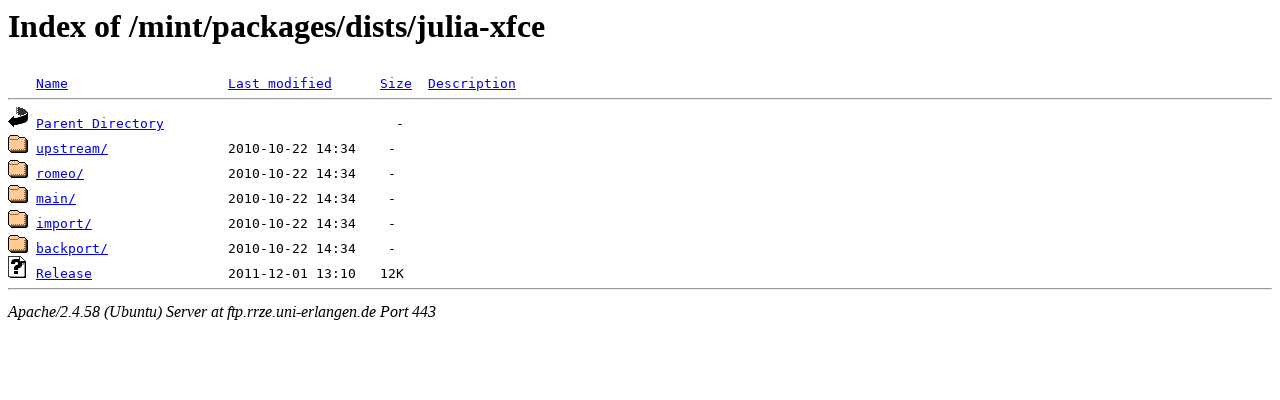

--- FILE ---
content_type: text/html;charset=UTF-8
request_url: https://ftp.rrze.uni-erlangen.de/mint/packages/dists/julia-xfce/?C=N;O=D
body_size: 501
content:
<!DOCTYPE HTML PUBLIC "-//W3C//DTD HTML 3.2 Final//EN">
<html>
 <head>
  <title>Index of /mint/packages/dists/julia-xfce</title>
 </head>
 <body>
<h1>Index of /mint/packages/dists/julia-xfce</h1>
<pre><img src="/icons/blank.gif" alt="Icon "> <a href="?C=N;O=A">Name</a>                    <a href="?C=M;O=A">Last modified</a>      <a href="?C=S;O=A">Size</a>  <a href="?C=D;O=A">Description</a><hr><img src="/icons/back.gif" alt="[PARENTDIR]"> <a href="/mint/packages/dists/">Parent Directory</a>                             -   
<img src="/icons/folder.gif" alt="[DIR]"> <a href="upstream/">upstream/</a>               2010-10-22 14:34    -   
<img src="/icons/folder.gif" alt="[DIR]"> <a href="romeo/">romeo/</a>                  2010-10-22 14:34    -   
<img src="/icons/folder.gif" alt="[DIR]"> <a href="main/">main/</a>                   2010-10-22 14:34    -   
<img src="/icons/folder.gif" alt="[DIR]"> <a href="import/">import/</a>                 2010-10-22 14:34    -   
<img src="/icons/folder.gif" alt="[DIR]"> <a href="backport/">backport/</a>               2010-10-22 14:34    -   
<img src="/icons/unknown.gif" alt="[   ]"> <a href="Release">Release</a>                 2011-12-01 13:10   12K  
<hr></pre>
<address>Apache/2.4.58 (Ubuntu) Server at ftp.rrze.uni-erlangen.de Port 443</address>
</body></html>
